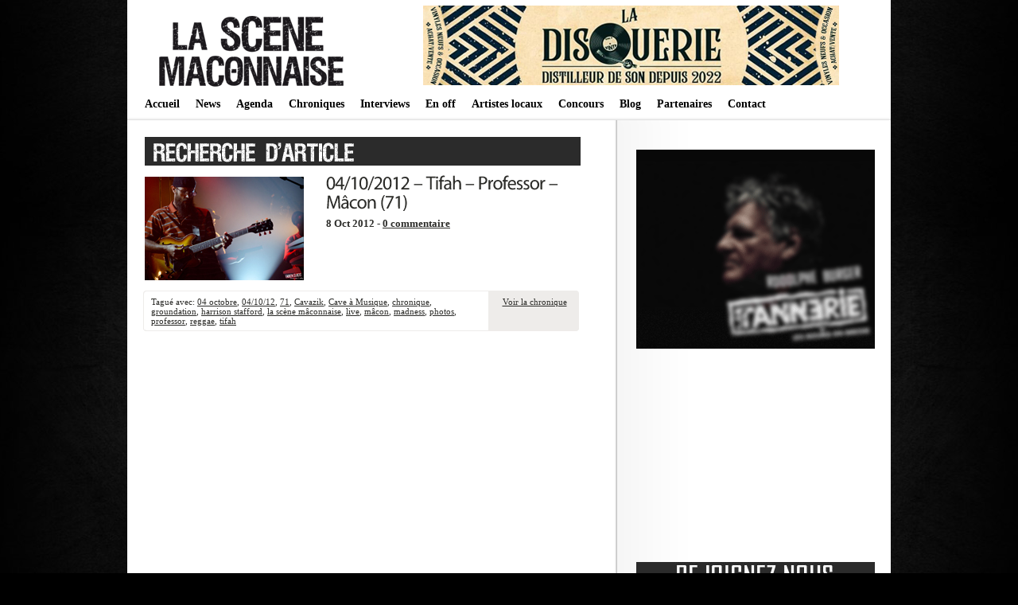

--- FILE ---
content_type: text/html; charset=UTF-8
request_url: https://lascenemaconnaise.fr/tag/madness/
body_size: 7907
content:


<!DOCTYPE html PUBLIC "-//W3C//DTD XHTML 1.0 Transitional//EN"
    "http://www.w3.org/TR/xhtml1/DTD/xhtml1-transitional.dtd">

<html xmlns="http://www.w3.org/1999/xhtml" lang="fr-FR">

<head>
<title>Archives des madness - La scène mâconnaise </title>
<meta http-equiv="Content-Type" content="text/html; charset=UTF-8" />
<meta name="keywords" content="La Scène Mâconnaise, Webzine, Mâcon, 71, concerts, chroniques, interviews, agenda, annuaire, groupes locaux, programme, La Cave à Musique, Cavazik, le Spot, Crescent Jazz Club, festivals, sorties" />
<meta name="description" content="La Sc&egrave;ne M&acirc;connaise : webzine musical, promotion des groupes locaux et concerts/spectacles sur M&acirc;con et alentours : agenda, chroniques, interviews, annuaire, news... " />
<meta name="author" content="Fabien Dubois" /> 
<link rel="stylesheet" href="https://lascenemaconnaise.fr/wp-content/themes/lightword/style.css" type="text/css" />

<!-- Global site tag (gtag.js) - Google Analytics -->
<script async src="https://www.googletagmanager.com/gtag/js?id=UA-97707260-1"></script>
<script>
  window.dataLayer = window.dataLayer || [];
  function gtag(){dataLayer.push(arguments);}
  gtag('js', new Date());

  gtag('config', 'UA-97707260-1');
</script>


<script src="https://lascenemaconnaise.fr/wp-content/themes/lightword/js/cufon.js" type="text/javascript"></script>
<script src="https://lascenemaconnaise.fr/wp-content/themes/lightword/js/mp.font.js" type="text/javascript"></script>
<link rel="alternate" type="application/rss+xml" title="RSS 2.0" href="https://lascenemaconnaise.fr/feed/" />
<link rel="alternate" type="text/xml" title="RSS .92" href="https://lascenemaconnaise.fr/feed/rss/" />
<link rel="alternate" type="application/atom+xml" title="Atom 1.0" href="https://lascenemaconnaise.fr/feed/atom/" />
<link rel="pingback" href="https://lascenemaconnaise.fr/xmlrpc.php" />
<meta name='robots' content='index, follow, max-image-preview:large, max-snippet:-1, max-video-preview:-1' />
	<style>img:is([sizes="auto" i], [sizes^="auto," i]) { contain-intrinsic-size: 3000px 1500px }</style>
	
	<!-- This site is optimized with the Yoast SEO plugin v26.5 - https://yoast.com/wordpress/plugins/seo/ -->
	<link rel="canonical" href="https://lascenemaconnaise.fr/tag/madness/" />
	<meta property="og:locale" content="fr_FR" />
	<meta property="og:type" content="article" />
	<meta property="og:title" content="Archives des madness - La scène mâconnaise" />
	<meta property="og:url" content="https://lascenemaconnaise.fr/tag/madness/" />
	<meta property="og:site_name" content="La scène mâconnaise" />
	<meta name="twitter:card" content="summary_large_image" />
	<meta name="twitter:site" content="@scenemaconnaise" />
	<script type="application/ld+json" class="yoast-schema-graph">{"@context":"https://schema.org","@graph":[{"@type":"CollectionPage","@id":"https://lascenemaconnaise.fr/tag/madness/","url":"https://lascenemaconnaise.fr/tag/madness/","name":"Archives des madness - La scène mâconnaise","isPartOf":{"@id":"https://lascenemaconnaise.fr/#website"},"breadcrumb":{"@id":"https://lascenemaconnaise.fr/tag/madness/#breadcrumb"},"inLanguage":"fr-FR"},{"@type":"BreadcrumbList","@id":"https://lascenemaconnaise.fr/tag/madness/#breadcrumb","itemListElement":[{"@type":"ListItem","position":1,"name":"Accueil","item":"https://lascenemaconnaise.fr/"},{"@type":"ListItem","position":2,"name":"madness"}]},{"@type":"WebSite","@id":"https://lascenemaconnaise.fr/#website","url":"https://lascenemaconnaise.fr/","name":"La scène mâconnaise","description":"Webzine musical en mâconnais","potentialAction":[{"@type":"SearchAction","target":{"@type":"EntryPoint","urlTemplate":"https://lascenemaconnaise.fr/?s={search_term_string}"},"query-input":{"@type":"PropertyValueSpecification","valueRequired":true,"valueName":"search_term_string"}}],"inLanguage":"fr-FR"}]}</script>
	<!-- / Yoast SEO plugin. -->


<link rel="alternate" type="application/rss+xml" title="La scène mâconnaise &raquo; Flux de l’étiquette madness" href="https://lascenemaconnaise.fr/tag/madness/feed/" />
<script type="text/javascript">
/* <![CDATA[ */
window._wpemojiSettings = {"baseUrl":"https:\/\/s.w.org\/images\/core\/emoji\/15.0.3\/72x72\/","ext":".png","svgUrl":"https:\/\/s.w.org\/images\/core\/emoji\/15.0.3\/svg\/","svgExt":".svg","source":{"concatemoji":"https:\/\/lascenemaconnaise.fr\/wp-includes\/js\/wp-emoji-release.min.js?ver=6.7.4"}};
/*! This file is auto-generated */
!function(i,n){var o,s,e;function c(e){try{var t={supportTests:e,timestamp:(new Date).valueOf()};sessionStorage.setItem(o,JSON.stringify(t))}catch(e){}}function p(e,t,n){e.clearRect(0,0,e.canvas.width,e.canvas.height),e.fillText(t,0,0);var t=new Uint32Array(e.getImageData(0,0,e.canvas.width,e.canvas.height).data),r=(e.clearRect(0,0,e.canvas.width,e.canvas.height),e.fillText(n,0,0),new Uint32Array(e.getImageData(0,0,e.canvas.width,e.canvas.height).data));return t.every(function(e,t){return e===r[t]})}function u(e,t,n){switch(t){case"flag":return n(e,"\ud83c\udff3\ufe0f\u200d\u26a7\ufe0f","\ud83c\udff3\ufe0f\u200b\u26a7\ufe0f")?!1:!n(e,"\ud83c\uddfa\ud83c\uddf3","\ud83c\uddfa\u200b\ud83c\uddf3")&&!n(e,"\ud83c\udff4\udb40\udc67\udb40\udc62\udb40\udc65\udb40\udc6e\udb40\udc67\udb40\udc7f","\ud83c\udff4\u200b\udb40\udc67\u200b\udb40\udc62\u200b\udb40\udc65\u200b\udb40\udc6e\u200b\udb40\udc67\u200b\udb40\udc7f");case"emoji":return!n(e,"\ud83d\udc26\u200d\u2b1b","\ud83d\udc26\u200b\u2b1b")}return!1}function f(e,t,n){var r="undefined"!=typeof WorkerGlobalScope&&self instanceof WorkerGlobalScope?new OffscreenCanvas(300,150):i.createElement("canvas"),a=r.getContext("2d",{willReadFrequently:!0}),o=(a.textBaseline="top",a.font="600 32px Arial",{});return e.forEach(function(e){o[e]=t(a,e,n)}),o}function t(e){var t=i.createElement("script");t.src=e,t.defer=!0,i.head.appendChild(t)}"undefined"!=typeof Promise&&(o="wpEmojiSettingsSupports",s=["flag","emoji"],n.supports={everything:!0,everythingExceptFlag:!0},e=new Promise(function(e){i.addEventListener("DOMContentLoaded",e,{once:!0})}),new Promise(function(t){var n=function(){try{var e=JSON.parse(sessionStorage.getItem(o));if("object"==typeof e&&"number"==typeof e.timestamp&&(new Date).valueOf()<e.timestamp+604800&&"object"==typeof e.supportTests)return e.supportTests}catch(e){}return null}();if(!n){if("undefined"!=typeof Worker&&"undefined"!=typeof OffscreenCanvas&&"undefined"!=typeof URL&&URL.createObjectURL&&"undefined"!=typeof Blob)try{var e="postMessage("+f.toString()+"("+[JSON.stringify(s),u.toString(),p.toString()].join(",")+"));",r=new Blob([e],{type:"text/javascript"}),a=new Worker(URL.createObjectURL(r),{name:"wpTestEmojiSupports"});return void(a.onmessage=function(e){c(n=e.data),a.terminate(),t(n)})}catch(e){}c(n=f(s,u,p))}t(n)}).then(function(e){for(var t in e)n.supports[t]=e[t],n.supports.everything=n.supports.everything&&n.supports[t],"flag"!==t&&(n.supports.everythingExceptFlag=n.supports.everythingExceptFlag&&n.supports[t]);n.supports.everythingExceptFlag=n.supports.everythingExceptFlag&&!n.supports.flag,n.DOMReady=!1,n.readyCallback=function(){n.DOMReady=!0}}).then(function(){return e}).then(function(){var e;n.supports.everything||(n.readyCallback(),(e=n.source||{}).concatemoji?t(e.concatemoji):e.wpemoji&&e.twemoji&&(t(e.twemoji),t(e.wpemoji)))}))}((window,document),window._wpemojiSettings);
/* ]]> */
</script>
<style id='wp-emoji-styles-inline-css' type='text/css'>

	img.wp-smiley, img.emoji {
		display: inline !important;
		border: none !important;
		box-shadow: none !important;
		height: 1em !important;
		width: 1em !important;
		margin: 0 0.07em !important;
		vertical-align: -0.1em !important;
		background: none !important;
		padding: 0 !important;
	}
</style>
<link rel='stylesheet' id='wp-block-library-css' href='https://lascenemaconnaise.fr/wp-includes/css/dist/block-library/style.min.css?ver=6.7.4' type='text/css' media='all' />
<link rel='stylesheet' id='quads-style-css-css' href='https://lascenemaconnaise.fr/wp-content/plugins/quick-adsense-reloaded/includes/gutenberg/dist/blocks.style.build.css?ver=2.0.86.1' type='text/css' media='all' />
<style id='classic-theme-styles-inline-css' type='text/css'>
/*! This file is auto-generated */
.wp-block-button__link{color:#fff;background-color:#32373c;border-radius:9999px;box-shadow:none;text-decoration:none;padding:calc(.667em + 2px) calc(1.333em + 2px);font-size:1.125em}.wp-block-file__button{background:#32373c;color:#fff;text-decoration:none}
</style>
<style id='global-styles-inline-css' type='text/css'>
:root{--wp--preset--aspect-ratio--square: 1;--wp--preset--aspect-ratio--4-3: 4/3;--wp--preset--aspect-ratio--3-4: 3/4;--wp--preset--aspect-ratio--3-2: 3/2;--wp--preset--aspect-ratio--2-3: 2/3;--wp--preset--aspect-ratio--16-9: 16/9;--wp--preset--aspect-ratio--9-16: 9/16;--wp--preset--color--black: #000000;--wp--preset--color--cyan-bluish-gray: #abb8c3;--wp--preset--color--white: #ffffff;--wp--preset--color--pale-pink: #f78da7;--wp--preset--color--vivid-red: #cf2e2e;--wp--preset--color--luminous-vivid-orange: #ff6900;--wp--preset--color--luminous-vivid-amber: #fcb900;--wp--preset--color--light-green-cyan: #7bdcb5;--wp--preset--color--vivid-green-cyan: #00d084;--wp--preset--color--pale-cyan-blue: #8ed1fc;--wp--preset--color--vivid-cyan-blue: #0693e3;--wp--preset--color--vivid-purple: #9b51e0;--wp--preset--gradient--vivid-cyan-blue-to-vivid-purple: linear-gradient(135deg,rgba(6,147,227,1) 0%,rgb(155,81,224) 100%);--wp--preset--gradient--light-green-cyan-to-vivid-green-cyan: linear-gradient(135deg,rgb(122,220,180) 0%,rgb(0,208,130) 100%);--wp--preset--gradient--luminous-vivid-amber-to-luminous-vivid-orange: linear-gradient(135deg,rgba(252,185,0,1) 0%,rgba(255,105,0,1) 100%);--wp--preset--gradient--luminous-vivid-orange-to-vivid-red: linear-gradient(135deg,rgba(255,105,0,1) 0%,rgb(207,46,46) 100%);--wp--preset--gradient--very-light-gray-to-cyan-bluish-gray: linear-gradient(135deg,rgb(238,238,238) 0%,rgb(169,184,195) 100%);--wp--preset--gradient--cool-to-warm-spectrum: linear-gradient(135deg,rgb(74,234,220) 0%,rgb(151,120,209) 20%,rgb(207,42,186) 40%,rgb(238,44,130) 60%,rgb(251,105,98) 80%,rgb(254,248,76) 100%);--wp--preset--gradient--blush-light-purple: linear-gradient(135deg,rgb(255,206,236) 0%,rgb(152,150,240) 100%);--wp--preset--gradient--blush-bordeaux: linear-gradient(135deg,rgb(254,205,165) 0%,rgb(254,45,45) 50%,rgb(107,0,62) 100%);--wp--preset--gradient--luminous-dusk: linear-gradient(135deg,rgb(255,203,112) 0%,rgb(199,81,192) 50%,rgb(65,88,208) 100%);--wp--preset--gradient--pale-ocean: linear-gradient(135deg,rgb(255,245,203) 0%,rgb(182,227,212) 50%,rgb(51,167,181) 100%);--wp--preset--gradient--electric-grass: linear-gradient(135deg,rgb(202,248,128) 0%,rgb(113,206,126) 100%);--wp--preset--gradient--midnight: linear-gradient(135deg,rgb(2,3,129) 0%,rgb(40,116,252) 100%);--wp--preset--font-size--small: 13px;--wp--preset--font-size--medium: 20px;--wp--preset--font-size--large: 36px;--wp--preset--font-size--x-large: 42px;--wp--preset--spacing--20: 0.44rem;--wp--preset--spacing--30: 0.67rem;--wp--preset--spacing--40: 1rem;--wp--preset--spacing--50: 1.5rem;--wp--preset--spacing--60: 2.25rem;--wp--preset--spacing--70: 3.38rem;--wp--preset--spacing--80: 5.06rem;--wp--preset--shadow--natural: 6px 6px 9px rgba(0, 0, 0, 0.2);--wp--preset--shadow--deep: 12px 12px 50px rgba(0, 0, 0, 0.4);--wp--preset--shadow--sharp: 6px 6px 0px rgba(0, 0, 0, 0.2);--wp--preset--shadow--outlined: 6px 6px 0px -3px rgba(255, 255, 255, 1), 6px 6px rgba(0, 0, 0, 1);--wp--preset--shadow--crisp: 6px 6px 0px rgba(0, 0, 0, 1);}:where(.is-layout-flex){gap: 0.5em;}:where(.is-layout-grid){gap: 0.5em;}body .is-layout-flex{display: flex;}.is-layout-flex{flex-wrap: wrap;align-items: center;}.is-layout-flex > :is(*, div){margin: 0;}body .is-layout-grid{display: grid;}.is-layout-grid > :is(*, div){margin: 0;}:where(.wp-block-columns.is-layout-flex){gap: 2em;}:where(.wp-block-columns.is-layout-grid){gap: 2em;}:where(.wp-block-post-template.is-layout-flex){gap: 1.25em;}:where(.wp-block-post-template.is-layout-grid){gap: 1.25em;}.has-black-color{color: var(--wp--preset--color--black) !important;}.has-cyan-bluish-gray-color{color: var(--wp--preset--color--cyan-bluish-gray) !important;}.has-white-color{color: var(--wp--preset--color--white) !important;}.has-pale-pink-color{color: var(--wp--preset--color--pale-pink) !important;}.has-vivid-red-color{color: var(--wp--preset--color--vivid-red) !important;}.has-luminous-vivid-orange-color{color: var(--wp--preset--color--luminous-vivid-orange) !important;}.has-luminous-vivid-amber-color{color: var(--wp--preset--color--luminous-vivid-amber) !important;}.has-light-green-cyan-color{color: var(--wp--preset--color--light-green-cyan) !important;}.has-vivid-green-cyan-color{color: var(--wp--preset--color--vivid-green-cyan) !important;}.has-pale-cyan-blue-color{color: var(--wp--preset--color--pale-cyan-blue) !important;}.has-vivid-cyan-blue-color{color: var(--wp--preset--color--vivid-cyan-blue) !important;}.has-vivid-purple-color{color: var(--wp--preset--color--vivid-purple) !important;}.has-black-background-color{background-color: var(--wp--preset--color--black) !important;}.has-cyan-bluish-gray-background-color{background-color: var(--wp--preset--color--cyan-bluish-gray) !important;}.has-white-background-color{background-color: var(--wp--preset--color--white) !important;}.has-pale-pink-background-color{background-color: var(--wp--preset--color--pale-pink) !important;}.has-vivid-red-background-color{background-color: var(--wp--preset--color--vivid-red) !important;}.has-luminous-vivid-orange-background-color{background-color: var(--wp--preset--color--luminous-vivid-orange) !important;}.has-luminous-vivid-amber-background-color{background-color: var(--wp--preset--color--luminous-vivid-amber) !important;}.has-light-green-cyan-background-color{background-color: var(--wp--preset--color--light-green-cyan) !important;}.has-vivid-green-cyan-background-color{background-color: var(--wp--preset--color--vivid-green-cyan) !important;}.has-pale-cyan-blue-background-color{background-color: var(--wp--preset--color--pale-cyan-blue) !important;}.has-vivid-cyan-blue-background-color{background-color: var(--wp--preset--color--vivid-cyan-blue) !important;}.has-vivid-purple-background-color{background-color: var(--wp--preset--color--vivid-purple) !important;}.has-black-border-color{border-color: var(--wp--preset--color--black) !important;}.has-cyan-bluish-gray-border-color{border-color: var(--wp--preset--color--cyan-bluish-gray) !important;}.has-white-border-color{border-color: var(--wp--preset--color--white) !important;}.has-pale-pink-border-color{border-color: var(--wp--preset--color--pale-pink) !important;}.has-vivid-red-border-color{border-color: var(--wp--preset--color--vivid-red) !important;}.has-luminous-vivid-orange-border-color{border-color: var(--wp--preset--color--luminous-vivid-orange) !important;}.has-luminous-vivid-amber-border-color{border-color: var(--wp--preset--color--luminous-vivid-amber) !important;}.has-light-green-cyan-border-color{border-color: var(--wp--preset--color--light-green-cyan) !important;}.has-vivid-green-cyan-border-color{border-color: var(--wp--preset--color--vivid-green-cyan) !important;}.has-pale-cyan-blue-border-color{border-color: var(--wp--preset--color--pale-cyan-blue) !important;}.has-vivid-cyan-blue-border-color{border-color: var(--wp--preset--color--vivid-cyan-blue) !important;}.has-vivid-purple-border-color{border-color: var(--wp--preset--color--vivid-purple) !important;}.has-vivid-cyan-blue-to-vivid-purple-gradient-background{background: var(--wp--preset--gradient--vivid-cyan-blue-to-vivid-purple) !important;}.has-light-green-cyan-to-vivid-green-cyan-gradient-background{background: var(--wp--preset--gradient--light-green-cyan-to-vivid-green-cyan) !important;}.has-luminous-vivid-amber-to-luminous-vivid-orange-gradient-background{background: var(--wp--preset--gradient--luminous-vivid-amber-to-luminous-vivid-orange) !important;}.has-luminous-vivid-orange-to-vivid-red-gradient-background{background: var(--wp--preset--gradient--luminous-vivid-orange-to-vivid-red) !important;}.has-very-light-gray-to-cyan-bluish-gray-gradient-background{background: var(--wp--preset--gradient--very-light-gray-to-cyan-bluish-gray) !important;}.has-cool-to-warm-spectrum-gradient-background{background: var(--wp--preset--gradient--cool-to-warm-spectrum) !important;}.has-blush-light-purple-gradient-background{background: var(--wp--preset--gradient--blush-light-purple) !important;}.has-blush-bordeaux-gradient-background{background: var(--wp--preset--gradient--blush-bordeaux) !important;}.has-luminous-dusk-gradient-background{background: var(--wp--preset--gradient--luminous-dusk) !important;}.has-pale-ocean-gradient-background{background: var(--wp--preset--gradient--pale-ocean) !important;}.has-electric-grass-gradient-background{background: var(--wp--preset--gradient--electric-grass) !important;}.has-midnight-gradient-background{background: var(--wp--preset--gradient--midnight) !important;}.has-small-font-size{font-size: var(--wp--preset--font-size--small) !important;}.has-medium-font-size{font-size: var(--wp--preset--font-size--medium) !important;}.has-large-font-size{font-size: var(--wp--preset--font-size--large) !important;}.has-x-large-font-size{font-size: var(--wp--preset--font-size--x-large) !important;}
:where(.wp-block-post-template.is-layout-flex){gap: 1.25em;}:where(.wp-block-post-template.is-layout-grid){gap: 1.25em;}
:where(.wp-block-columns.is-layout-flex){gap: 2em;}:where(.wp-block-columns.is-layout-grid){gap: 2em;}
:root :where(.wp-block-pullquote){font-size: 1.5em;line-height: 1.6;}
</style>
<link rel='stylesheet' id='contact-form-7-css' href='https://lascenemaconnaise.fr/wp-content/plugins/contact-form-7/includes/css/styles.css?ver=6.1.4' type='text/css' media='all' />
<link rel='stylesheet' id='easingslider-css' href='https://lascenemaconnaise.fr/wp-content/plugins/easing-slider/assets/css/public.min.css?ver=3.0.8' type='text/css' media='all' />
<script type="text/javascript" src="https://lascenemaconnaise.fr/wp-includes/js/jquery/jquery.min.js?ver=3.7.1" id="jquery-core-js"></script>
<script type="text/javascript" src="https://lascenemaconnaise.fr/wp-includes/js/jquery/jquery-migrate.min.js?ver=3.4.1" id="jquery-migrate-js"></script>
<script type="text/javascript" src="https://lascenemaconnaise.fr/wp-content/plugins/easing-slider/assets/js/public.min.js?ver=3.0.8" id="easingslider-js"></script>
<link rel="https://api.w.org/" href="https://lascenemaconnaise.fr/wp-json/" /><link rel="alternate" title="JSON" type="application/json" href="https://lascenemaconnaise.fr/wp-json/wp/v2/tags/287" /><link rel="EditURI" type="application/rsd+xml" title="RSD" href="https://lascenemaconnaise.fr/xmlrpc.php?rsd" />
<meta name="generator" content="WordPress 6.7.4" />
<script>document.cookie = 'quads_browser_width='+screen.width;</script></head>

<body>
<div id="body">
<div id="header">




    <div class="logo"><a title="IMAGE_LOGO" href="https://lascenemaconnaise.fr"><img src="https://lascenemaconnaise.fr/img/banner.png" border="0"/></a></div>
    <div class="pub">
	

<a href="https://lascenemaconnaise.fr/wp-content/themes/lightword/pub.php?file=PUB2" target="_blank"> <img src="https://lascenemaconnaise.fr/img/partenariat/disquerie.jpg" /> </a>

</div>
    <div class="clear"></div>
    <div class="menu"><div class="menu-menutest-container"><ul id="menu-menutest" class="menu"><li id="menu-item-23" class="menu-item menu-item-type-custom menu-item-object-custom menu-item-home menu-item-23"><a href="https://lascenemaconnaise.fr/">Accueil</a></li>
<li id="menu-item-22" class="menu-item menu-item-type-taxonomy menu-item-object-category menu-item-22"><a href="https://lascenemaconnaise.fr/category/news/">News</a></li>
<li id="menu-item-441" class="menu-item menu-item-type-post_type menu-item-object-page menu-item-441"><a href="https://lascenemaconnaise.fr/concerts-spectacles-macon-71/">Agenda</a></li>
<li id="menu-item-20" class="menu-item menu-item-type-taxonomy menu-item-object-category menu-item-20"><a href="https://lascenemaconnaise.fr/category/chroniques/">Chroniques</a></li>
<li id="menu-item-21" class="menu-item menu-item-type-taxonomy menu-item-object-category menu-item-21"><a href="https://lascenemaconnaise.fr/category/interviews/">Interviews</a></li>
<li id="menu-item-415" class="menu-item menu-item-type-post_type menu-item-object-page menu-item-415"><a href="https://lascenemaconnaise.fr/en-off/">En off</a></li>
<li id="menu-item-18" class="menu-item menu-item-type-post_type menu-item-object-page menu-item-18"><a href="https://lascenemaconnaise.fr/annuaire/">Artistes locaux</a></li>
<li id="menu-item-7061" class="menu-item menu-item-type-taxonomy menu-item-object-category menu-item-7061"><a href="https://lascenemaconnaise.fr/category/concours/">Concours</a></li>
<li id="menu-item-6225" class="menu-item menu-item-type-taxonomy menu-item-object-category menu-item-6225"><a href="https://lascenemaconnaise.fr/category/leblog/">Blog</a></li>
<li id="menu-item-136" class="menu-item menu-item-type-post_type menu-item-object-page menu-item-136"><a href="https://lascenemaconnaise.fr/partenaires/">Partenaires</a></li>
<li id="menu-item-19" class="menu-item menu-item-type-post_type menu-item-object-page menu-item-19"><a href="https://lascenemaconnaise.fr/contact/">Contact</a></li>
</ul></div></div>
</div>
<div class="clear"></div>

<div id="content"><div id="content-body">
<img src="https://lascenemaconnaise.fr/img/tag.jpg" /><br/>
<div class="post-1467 post type-post status-publish format-standard hentry category-chroniques tag-04-octobre tag-284 tag-37 tag-cavazik tag-cave-a-musique tag-chronique tag-groundation tag-harrison-stafford tag-la-scene-maconnaise tag-live tag-macon tag-madness tag-photos tag-professor tag-reggae tag-tifah" id="post-1467">
<div style="float: left; width:230px; height:135px; ">
<img src="https://lascenemaconnaise.fr/img/chroniques/chro_professor2012.jpg" /></div>
<div style="height:135px;">
<h1><a title="04/10/2012 &#8211; Tifah &#8211; Professor &#8211; Mâcon (71)" href="https://lascenemaconnaise.fr/tifah-professor-macon-2012/" rel="bookmark">04/10/2012 &#8211; Tifah &#8211; Professor &#8211; Mâcon (71)</a></h1><h3>8 Oct 2012 - <a title="Aucun commentaire" href="https://lascenemaconnaise.fr/tifah-professor-macon-2012/">0 commentaire </a></h3>
</div>

<div class="cat_tags">
<div class="category">Tagué avec: <a href="https://lascenemaconnaise.fr/tag/04-octobre/" rel="tag">04 octobre</a>, <a href="https://lascenemaconnaise.fr/tag/041012/" rel="tag">04/10/12</a>, <a href="https://lascenemaconnaise.fr/tag/71/" rel="tag">71</a>, <a href="https://lascenemaconnaise.fr/tag/cavazik/" rel="tag">Cavazik</a>, <a href="https://lascenemaconnaise.fr/tag/cave-a-musique/" rel="tag">Cave à Musique</a>, <a href="https://lascenemaconnaise.fr/tag/chronique/" rel="tag">chronique</a>, <a href="https://lascenemaconnaise.fr/tag/groundation/" rel="tag">groundation</a>, <a href="https://lascenemaconnaise.fr/tag/harrison-stafford/" rel="tag">harrison stafford</a>, <a href="https://lascenemaconnaise.fr/tag/la-scene-maconnaise/" rel="tag">la scène mâconnaise</a>, <a href="https://lascenemaconnaise.fr/tag/live/" rel="tag">live</a>, <a href="https://lascenemaconnaise.fr/tag/macon/" rel="tag">mâcon</a>, <a href="https://lascenemaconnaise.fr/tag/madness/" rel="tag">madness</a>, <a href="https://lascenemaconnaise.fr/tag/photos/" rel="tag">photos</a>, <a href="https://lascenemaconnaise.fr/tag/professor/" rel="tag">professor</a>, <a href="https://lascenemaconnaise.fr/tag/reggae/" rel="tag">reggae</a>, <a href="https://lascenemaconnaise.fr/tag/tifah/" rel="tag">tifah</a></div>
<div class="continue"><a title="Lire plus à propos de 04/10/2012 &#8211; Tifah &#8211; Professor &#8211; Mâcon (71)" href="https://lascenemaconnaise.fr/tifah-professor-macon-2012/#more-1467">Voir la chronique</a></div>
<div class="clear"></div></div><div class="cat_tags_close"></div>

</div>


<div class="newer_older"></div>
</div>
<div id="content-sidebar">
<div class="content-sidebar">






<p align="center">



 

		 

	
	
	</p>
	
  


  

 <p align="center"><a href="http://lascenemaconnaise.fr/contact/" target="_blank" ><img src="https://lascenemaconnaise.fr/img/pubpromo.gif" /><br/>  


 <script async src="//pagead2.googlesyndication.com/pagead/js/adsbygoogle.js"></script>
<!-- LSM Sidebar -->
<ins class="adsbygoogle"
     style="display:inline-block;width:300px;height:250px"
     data-ad-client="ca-pub-2865314630377288"
     data-ad-slot="6177819134"></ins>
<script>
(adsbygoogle = window.adsbygoogle || []).push({});
</script> 

<p align="center"><img src="https://lascenemaconnaise.fr/img/icones/follow.jpg" /><br/><a href="https://www.facebook.com/La-Sc%C3%A8ne-M%C3%A2connaise-142387545810167/" target="_blank" ><img src="https://lascenemaconnaise.fr/img/icones/facebook2.png" /></a> <a href="https://twitter.com/scenemaconnaise" target="_blank" ><img src="https://lascenemaconnaise.fr/img/icones/twitter2.png" /></a> <a href="https://www.youtube.com/watch?v=h_H_wKBbgTE" target="_blank" ><img src="https://lascenemaconnaise.fr/img/icones/youtube2.png" /></a> <a href="https://www.instagram.com/lascenemaconnaise/" target="_blank" ><img src="https://lascenemaconnaise.fr/img/icones/insta2.png" /></a> </p><br/> 




</div>
</div><div class="clear"></div>
</div>
<div id="footer">
<span class="text">Copyright &copy; 2026 <a href="https://lascenemaconnaise.fr">La scène mâconnaise</a> - <a href="http://dubois-fabien.fr" target="_blank">Dubois Fabien</a> &middot; Powered by <a href="http://www.wordpress.org" title="Wordpress" target="_blank">Wordpress</a> &middot; <a href="http://lascenemaconnaise.free.fr/index.php/mentions-legales/" target="_blank">Mentions légales</a>
</div>

</div>
  
<script type="text/javascript" src="https://lascenemaconnaise.fr/wp-includes/js/dist/hooks.min.js?ver=4d63a3d491d11ffd8ac6" id="wp-hooks-js"></script>
<script type="text/javascript" src="https://lascenemaconnaise.fr/wp-includes/js/dist/i18n.min.js?ver=5e580eb46a90c2b997e6" id="wp-i18n-js"></script>
<script type="text/javascript" id="wp-i18n-js-after">
/* <![CDATA[ */
wp.i18n.setLocaleData( { 'text direction\u0004ltr': [ 'ltr' ] } );
/* ]]> */
</script>
<script type="text/javascript" src="https://lascenemaconnaise.fr/wp-content/plugins/contact-form-7/includes/swv/js/index.js?ver=6.1.4" id="swv-js"></script>
<script type="text/javascript" id="contact-form-7-js-translations">
/* <![CDATA[ */
( function( domain, translations ) {
	var localeData = translations.locale_data[ domain ] || translations.locale_data.messages;
	localeData[""].domain = domain;
	wp.i18n.setLocaleData( localeData, domain );
} )( "contact-form-7", {"translation-revision-date":"2025-02-06 12:02:14+0000","generator":"GlotPress\/4.0.3","domain":"messages","locale_data":{"messages":{"":{"domain":"messages","plural-forms":"nplurals=2; plural=n > 1;","lang":"fr"},"This contact form is placed in the wrong place.":["Ce formulaire de contact est plac\u00e9 dans un mauvais endroit."],"Error:":["Erreur\u00a0:"]}},"comment":{"reference":"includes\/js\/index.js"}} );
/* ]]> */
</script>
<script type="text/javascript" id="contact-form-7-js-before">
/* <![CDATA[ */
var wpcf7 = {
    "api": {
        "root": "https:\/\/lascenemaconnaise.fr\/wp-json\/",
        "namespace": "contact-form-7\/v1"
    }
};
/* ]]> */
</script>
<script type="text/javascript" src="https://lascenemaconnaise.fr/wp-content/plugins/contact-form-7/includes/js/index.js?ver=6.1.4" id="contact-form-7-js"></script>
<script type="text/javascript" src="https://lascenemaconnaise.fr/wp-content/plugins/quick-adsense-reloaded/assets/js/ads.js?ver=2.0.86.1" id="quads-ads-js"></script>
</body>
</html>

--- FILE ---
content_type: text/html; charset=utf-8
request_url: https://www.google.com/recaptcha/api2/aframe
body_size: 267
content:
<!DOCTYPE HTML><html><head><meta http-equiv="content-type" content="text/html; charset=UTF-8"></head><body><script nonce="WD5Vy3LcIFe0K_NcspYJrg">/** Anti-fraud and anti-abuse applications only. See google.com/recaptcha */ try{var clients={'sodar':'https://pagead2.googlesyndication.com/pagead/sodar?'};window.addEventListener("message",function(a){try{if(a.source===window.parent){var b=JSON.parse(a.data);var c=clients[b['id']];if(c){var d=document.createElement('img');d.src=c+b['params']+'&rc='+(localStorage.getItem("rc::a")?sessionStorage.getItem("rc::b"):"");window.document.body.appendChild(d);sessionStorage.setItem("rc::e",parseInt(sessionStorage.getItem("rc::e")||0)+1);localStorage.setItem("rc::h",'1768727494604');}}}catch(b){}});window.parent.postMessage("_grecaptcha_ready", "*");}catch(b){}</script></body></html>